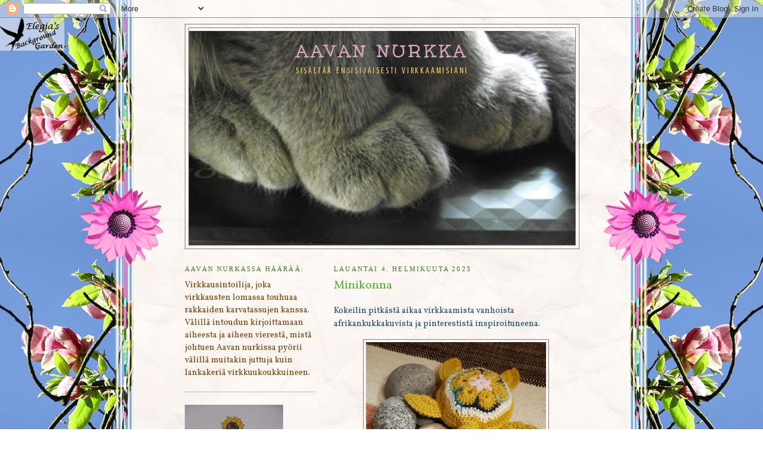

--- FILE ---
content_type: text/html; charset=UTF-8
request_url: https://aavannurkka.blogspot.com/b/stats?style=BLACK_TRANSPARENT&timeRange=ALL_TIME&token=APq4FmCnyUhGn8LH_znIa_kxo5Qrm3LX8vs_squtbtInGtRS4pllxOModP4zJK9mYHGCzS_zLRJHQfN97GCh43Irf4l0qjSGwA
body_size: -23
content:
{"total":416370,"sparklineOptions":{"backgroundColor":{"fillOpacity":0.1,"fill":"#000000"},"series":[{"areaOpacity":0.3,"color":"#202020"}]},"sparklineData":[[0,5],[1,2],[2,1],[3,1],[4,1],[5,5],[6,3],[7,0],[8,1],[9,5],[10,2],[11,5],[12,1],[13,4],[14,6],[15,8],[16,23],[17,26],[18,30],[19,31],[20,100],[21,54],[22,22],[23,19],[24,14],[25,12],[26,8],[27,11],[28,15],[29,11]],"nextTickMs":1200000}